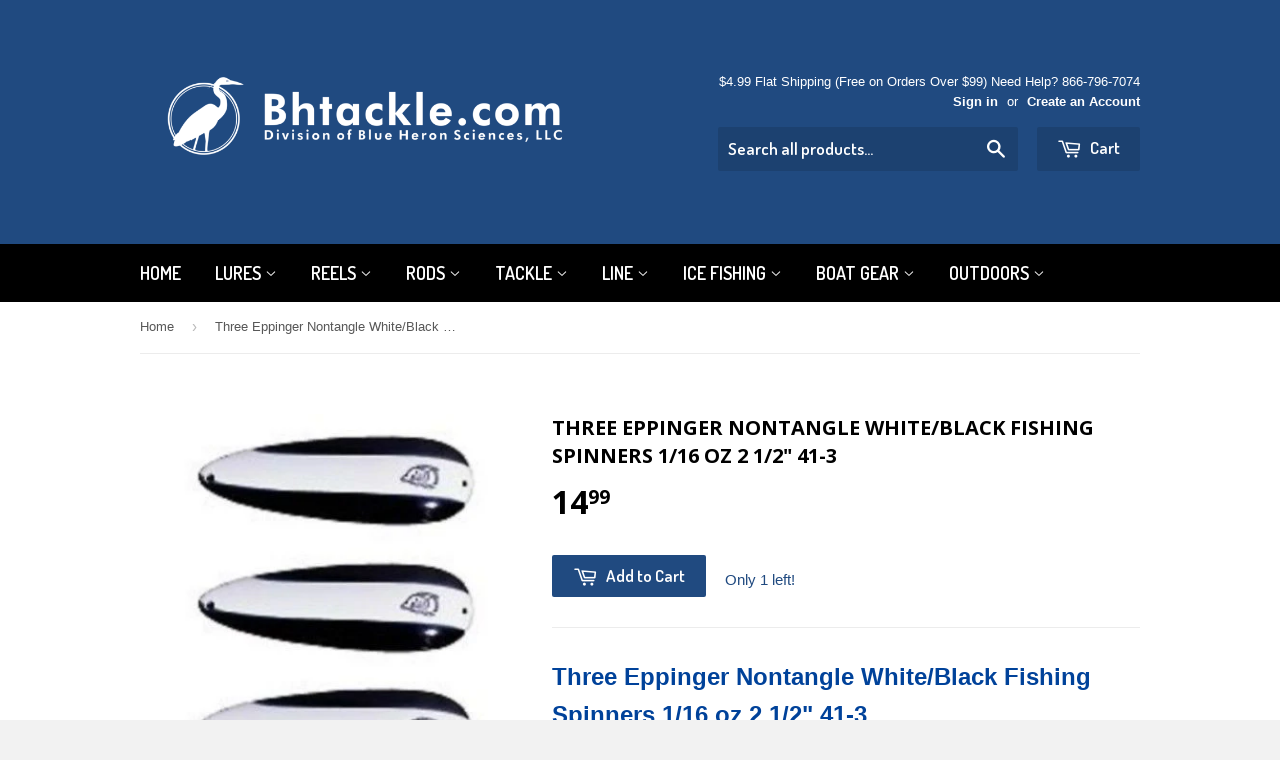

--- FILE ---
content_type: text/html; charset=utf-8
request_url: https://bhtackle.com/products/three-eppinger-nontangle-white-black-fishing-spinners-1-16-oz-2-1-2-41-3
body_size: 15834
content:
<!doctype html>
<!--[if lt IE 7]><html class="no-js lt-ie9 lt-ie8 lt-ie7" lang="en"> <![endif]-->
<!--[if IE 7]><html class="no-js lt-ie9 lt-ie8" lang="en"> <![endif]-->
<!--[if IE 8]><html class="no-js lt-ie9" lang="en"> <![endif]-->
<!--[if IE 9 ]><html class="ie9 no-js"> <![endif]-->
<!--[if (gt IE 9)|!(IE)]><!--> <html class="no-touch no-js"> <!--<![endif]-->
<head>

  <!-- Basic page needs ================================================== -->
  <meta charset="utf-8">
  <meta http-equiv="X-UA-Compatible" content="IE=edge,chrome=1">

  
  <link rel="shortcut icon" href="//bhtackle.com/cdn/shop/t/3/assets/favicon.png?v=142025247679483045111415684700" type="image/png" />
  

  <!-- Title and description ================================================== -->
  <title>
  Three Eppinger Nontangle White/Black Fishing Spinners 1/16 oz 2 1/2&quot; 4 &ndash; BHTackle.com
  </title>

  
  <meta name="description" content="Three Eppinger Nontangle White/Black Fishing Spinners 1/16 oz 2 1/2&quot; 41-3 Brand: Eppinger Size: 2 1/2&quot; Color: Black/White Stripe Model #: 41-3 Backing- Copper Includes Hook The Nontangle Spinner by Eppinger are crafted to perform. Only the very best materials and workmanship go into the making of these lures, guarantee">
  

  <!-- Product meta ================================================== -->
  
  <meta property="og:type" content="product">
  <meta property="og:title" content="Three Eppinger Nontangle White/Black Fishing Spinners 1/16 oz 2 1/2&quot; 41-3">
  
  <meta property="og:image" content="http://bhtackle.com/cdn/shop/products/1_418d1ce9-660b-4fb6-87ae-afa5a3b29bd1_grande.jpeg?v=1413706062">
  <meta property="og:image:secure_url" content="https://bhtackle.com/cdn/shop/products/1_418d1ce9-660b-4fb6-87ae-afa5a3b29bd1_grande.jpeg?v=1413706062">
  
  <meta property="og:price:amount" content="14.99">
  <meta property="og:price:currency" content="USD">


  <meta property="og:description" content="Three Eppinger Nontangle White/Black Fishing Spinners 1/16 oz 2 1/2&quot; 41-3 Brand: Eppinger Size: 2 1/2&quot; Color: Black/White Stripe Model #: 41-3 Backing- Copper Includes Hook The Nontangle Spinner by Eppinger are crafted to perform. Only the very best materials and workmanship go into the making of these lures, guarantee">

  <meta property="og:url" content="https://bhtackle.com/products/three-eppinger-nontangle-white-black-fishing-spinners-1-16-oz-2-1-2-41-3">
  <meta property="og:site_name" content="BHTackle.com">

  
  
  
  <meta name="twitter:site" content="@">


  <meta name="twitter:card" content="product">
  <meta name="twitter:title" content="Three Eppinger Nontangle White/Black Fishing Spinners 1/16 oz 2 1/2" 41-3">
  <meta name="twitter:description" content="
  
    Three Eppinger Nontangle White/Black Fishing Spinners 1/16 oz 2 1/2&quot; 41-3
  


  
Brand: Eppinger
Size: 2 1/2&quot;
Color: Black/White Stripe
Model #: 41-3
Backing- Copper
Includes Hook


The Nontangle Spinner by Eppinger are crafted to perform. Only the very best materials and workmanship go into the making of these lures, guaranteeing you the best product available. Other companies have attempted to copy Eppinger&#39;s designs, but they can&#39;t compete with the genuine Nontangle. More world-record fish have been caught on Eppinger lures than on all the knock-offs put together. Plus, Eppinger is the only manufacturer to guarantee their paint for the life of the lure.





  
    

">
  <meta name="twitter:image" content="https://bhtackle.com/cdn/shop/products/1_418d1ce9-660b-4fb6-87ae-afa5a3b29bd1_medium.jpeg?v=1413706062">
  <meta name="twitter:image:width" content="240">
  <meta name="twitter:image:height" content="240">
  <meta name="twitter:label1" content="Price">
  <meta name="twitter:data1" content="$14.99 USD">
  
  <meta name="twitter:label2" content="Brand">
  <meta name="twitter:data2" content="Eppinger">
  



  <!-- Helpers ================================================== -->
  <link rel="canonical" href="https://bhtackle.com/products/three-eppinger-nontangle-white-black-fishing-spinners-1-16-oz-2-1-2-41-3">
  <meta name="viewport" content="width=device-width,initial-scale=1">

  
  <!-- Ajaxify Cart Plugin ================================================== -->
  <link href="//bhtackle.com/cdn/shop/t/3/assets/ajaxify.scss.css?v=112523363752939129311413694447" rel="stylesheet" type="text/css" media="all" />
  

  <!-- CSS ================================================== -->
  <link href="//bhtackle.com/cdn/shop/t/3/assets/timber.scss.css?v=98033968183168307241674765160" rel="stylesheet" type="text/css" media="all" />
  

  
    
    
    <link href="//fonts.googleapis.com/css?family=Open+Sans:700" rel="stylesheet" type="text/css" media="all" />
  


  
    
    
    <link href="//fonts.googleapis.com/css?family=Dosis:600" rel="stylesheet" type="text/css" media="all" />
  



  <!-- Header hook for plugins ================================================== -->
  <script>window.performance && window.performance.mark && window.performance.mark('shopify.content_for_header.start');</script><meta id="shopify-digital-wallet" name="shopify-digital-wallet" content="/1966946/digital_wallets/dialog">
<meta name="shopify-checkout-api-token" content="d33333390fefb7c377e8170e40816847">
<meta id="in-context-paypal-metadata" data-shop-id="1966946" data-venmo-supported="false" data-environment="production" data-locale="en_US" data-paypal-v4="true" data-currency="USD">
<link rel="alternate" type="application/json+oembed" href="https://bhtackle.com/products/three-eppinger-nontangle-white-black-fishing-spinners-1-16-oz-2-1-2-41-3.oembed">
<script async="async" src="/checkouts/internal/preloads.js?locale=en-US"></script>
<link rel="preconnect" href="https://shop.app" crossorigin="anonymous">
<script async="async" src="https://shop.app/checkouts/internal/preloads.js?locale=en-US&shop_id=1966946" crossorigin="anonymous"></script>
<script id="apple-pay-shop-capabilities" type="application/json">{"shopId":1966946,"countryCode":"US","currencyCode":"USD","merchantCapabilities":["supports3DS"],"merchantId":"gid:\/\/shopify\/Shop\/1966946","merchantName":"BHTackle.com","requiredBillingContactFields":["postalAddress","email"],"requiredShippingContactFields":["postalAddress","email"],"shippingType":"shipping","supportedNetworks":["visa","masterCard","amex","discover","elo","jcb"],"total":{"type":"pending","label":"BHTackle.com","amount":"1.00"},"shopifyPaymentsEnabled":true,"supportsSubscriptions":true}</script>
<script id="shopify-features" type="application/json">{"accessToken":"d33333390fefb7c377e8170e40816847","betas":["rich-media-storefront-analytics"],"domain":"bhtackle.com","predictiveSearch":true,"shopId":1966946,"locale":"en"}</script>
<script>var Shopify = Shopify || {};
Shopify.shop = "bhtackle.myshopify.com";
Shopify.locale = "en";
Shopify.currency = {"active":"USD","rate":"1.0"};
Shopify.country = "US";
Shopify.theme = {"name":"Supply","id":8553332,"schema_name":null,"schema_version":null,"theme_store_id":679,"role":"main"};
Shopify.theme.handle = "null";
Shopify.theme.style = {"id":null,"handle":null};
Shopify.cdnHost = "bhtackle.com/cdn";
Shopify.routes = Shopify.routes || {};
Shopify.routes.root = "/";</script>
<script type="module">!function(o){(o.Shopify=o.Shopify||{}).modules=!0}(window);</script>
<script>!function(o){function n(){var o=[];function n(){o.push(Array.prototype.slice.apply(arguments))}return n.q=o,n}var t=o.Shopify=o.Shopify||{};t.loadFeatures=n(),t.autoloadFeatures=n()}(window);</script>
<script>
  window.ShopifyPay = window.ShopifyPay || {};
  window.ShopifyPay.apiHost = "shop.app\/pay";
  window.ShopifyPay.redirectState = null;
</script>
<script id="shop-js-analytics" type="application/json">{"pageType":"product"}</script>
<script defer="defer" async type="module" src="//bhtackle.com/cdn/shopifycloud/shop-js/modules/v2/client.init-shop-cart-sync_BT-GjEfc.en.esm.js"></script>
<script defer="defer" async type="module" src="//bhtackle.com/cdn/shopifycloud/shop-js/modules/v2/chunk.common_D58fp_Oc.esm.js"></script>
<script defer="defer" async type="module" src="//bhtackle.com/cdn/shopifycloud/shop-js/modules/v2/chunk.modal_xMitdFEc.esm.js"></script>
<script type="module">
  await import("//bhtackle.com/cdn/shopifycloud/shop-js/modules/v2/client.init-shop-cart-sync_BT-GjEfc.en.esm.js");
await import("//bhtackle.com/cdn/shopifycloud/shop-js/modules/v2/chunk.common_D58fp_Oc.esm.js");
await import("//bhtackle.com/cdn/shopifycloud/shop-js/modules/v2/chunk.modal_xMitdFEc.esm.js");

  window.Shopify.SignInWithShop?.initShopCartSync?.({"fedCMEnabled":true,"windoidEnabled":true});

</script>
<script>
  window.Shopify = window.Shopify || {};
  if (!window.Shopify.featureAssets) window.Shopify.featureAssets = {};
  window.Shopify.featureAssets['shop-js'] = {"shop-cart-sync":["modules/v2/client.shop-cart-sync_DZOKe7Ll.en.esm.js","modules/v2/chunk.common_D58fp_Oc.esm.js","modules/v2/chunk.modal_xMitdFEc.esm.js"],"init-fed-cm":["modules/v2/client.init-fed-cm_B6oLuCjv.en.esm.js","modules/v2/chunk.common_D58fp_Oc.esm.js","modules/v2/chunk.modal_xMitdFEc.esm.js"],"shop-cash-offers":["modules/v2/client.shop-cash-offers_D2sdYoxE.en.esm.js","modules/v2/chunk.common_D58fp_Oc.esm.js","modules/v2/chunk.modal_xMitdFEc.esm.js"],"shop-login-button":["modules/v2/client.shop-login-button_QeVjl5Y3.en.esm.js","modules/v2/chunk.common_D58fp_Oc.esm.js","modules/v2/chunk.modal_xMitdFEc.esm.js"],"pay-button":["modules/v2/client.pay-button_DXTOsIq6.en.esm.js","modules/v2/chunk.common_D58fp_Oc.esm.js","modules/v2/chunk.modal_xMitdFEc.esm.js"],"shop-button":["modules/v2/client.shop-button_DQZHx9pm.en.esm.js","modules/v2/chunk.common_D58fp_Oc.esm.js","modules/v2/chunk.modal_xMitdFEc.esm.js"],"avatar":["modules/v2/client.avatar_BTnouDA3.en.esm.js"],"init-windoid":["modules/v2/client.init-windoid_CR1B-cfM.en.esm.js","modules/v2/chunk.common_D58fp_Oc.esm.js","modules/v2/chunk.modal_xMitdFEc.esm.js"],"init-shop-for-new-customer-accounts":["modules/v2/client.init-shop-for-new-customer-accounts_C_vY_xzh.en.esm.js","modules/v2/client.shop-login-button_QeVjl5Y3.en.esm.js","modules/v2/chunk.common_D58fp_Oc.esm.js","modules/v2/chunk.modal_xMitdFEc.esm.js"],"init-shop-email-lookup-coordinator":["modules/v2/client.init-shop-email-lookup-coordinator_BI7n9ZSv.en.esm.js","modules/v2/chunk.common_D58fp_Oc.esm.js","modules/v2/chunk.modal_xMitdFEc.esm.js"],"init-shop-cart-sync":["modules/v2/client.init-shop-cart-sync_BT-GjEfc.en.esm.js","modules/v2/chunk.common_D58fp_Oc.esm.js","modules/v2/chunk.modal_xMitdFEc.esm.js"],"shop-toast-manager":["modules/v2/client.shop-toast-manager_DiYdP3xc.en.esm.js","modules/v2/chunk.common_D58fp_Oc.esm.js","modules/v2/chunk.modal_xMitdFEc.esm.js"],"init-customer-accounts":["modules/v2/client.init-customer-accounts_D9ZNqS-Q.en.esm.js","modules/v2/client.shop-login-button_QeVjl5Y3.en.esm.js","modules/v2/chunk.common_D58fp_Oc.esm.js","modules/v2/chunk.modal_xMitdFEc.esm.js"],"init-customer-accounts-sign-up":["modules/v2/client.init-customer-accounts-sign-up_iGw4briv.en.esm.js","modules/v2/client.shop-login-button_QeVjl5Y3.en.esm.js","modules/v2/chunk.common_D58fp_Oc.esm.js","modules/v2/chunk.modal_xMitdFEc.esm.js"],"shop-follow-button":["modules/v2/client.shop-follow-button_CqMgW2wH.en.esm.js","modules/v2/chunk.common_D58fp_Oc.esm.js","modules/v2/chunk.modal_xMitdFEc.esm.js"],"checkout-modal":["modules/v2/client.checkout-modal_xHeaAweL.en.esm.js","modules/v2/chunk.common_D58fp_Oc.esm.js","modules/v2/chunk.modal_xMitdFEc.esm.js"],"shop-login":["modules/v2/client.shop-login_D91U-Q7h.en.esm.js","modules/v2/chunk.common_D58fp_Oc.esm.js","modules/v2/chunk.modal_xMitdFEc.esm.js"],"lead-capture":["modules/v2/client.lead-capture_BJmE1dJe.en.esm.js","modules/v2/chunk.common_D58fp_Oc.esm.js","modules/v2/chunk.modal_xMitdFEc.esm.js"],"payment-terms":["modules/v2/client.payment-terms_Ci9AEqFq.en.esm.js","modules/v2/chunk.common_D58fp_Oc.esm.js","modules/v2/chunk.modal_xMitdFEc.esm.js"]};
</script>
<script id="__st">var __st={"a":1966946,"offset":-43200,"reqid":"78c0ba71-f928-4da7-b179-3ca1df8c8b02-1769064234","pageurl":"bhtackle.com\/products\/three-eppinger-nontangle-white-black-fishing-spinners-1-16-oz-2-1-2-41-3","u":"7c07909da4c5","p":"product","rtyp":"product","rid":375695768};</script>
<script>window.ShopifyPaypalV4VisibilityTracking = true;</script>
<script id="captcha-bootstrap">!function(){'use strict';const t='contact',e='account',n='new_comment',o=[[t,t],['blogs',n],['comments',n],[t,'customer']],c=[[e,'customer_login'],[e,'guest_login'],[e,'recover_customer_password'],[e,'create_customer']],r=t=>t.map((([t,e])=>`form[action*='/${t}']:not([data-nocaptcha='true']) input[name='form_type'][value='${e}']`)).join(','),a=t=>()=>t?[...document.querySelectorAll(t)].map((t=>t.form)):[];function s(){const t=[...o],e=r(t);return a(e)}const i='password',u='form_key',d=['recaptcha-v3-token','g-recaptcha-response','h-captcha-response',i],f=()=>{try{return window.sessionStorage}catch{return}},m='__shopify_v',_=t=>t.elements[u];function p(t,e,n=!1){try{const o=window.sessionStorage,c=JSON.parse(o.getItem(e)),{data:r}=function(t){const{data:e,action:n}=t;return t[m]||n?{data:e,action:n}:{data:t,action:n}}(c);for(const[e,n]of Object.entries(r))t.elements[e]&&(t.elements[e].value=n);n&&o.removeItem(e)}catch(o){console.error('form repopulation failed',{error:o})}}const l='form_type',E='cptcha';function T(t){t.dataset[E]=!0}const w=window,h=w.document,L='Shopify',v='ce_forms',y='captcha';let A=!1;((t,e)=>{const n=(g='f06e6c50-85a8-45c8-87d0-21a2b65856fe',I='https://cdn.shopify.com/shopifycloud/storefront-forms-hcaptcha/ce_storefront_forms_captcha_hcaptcha.v1.5.2.iife.js',D={infoText:'Protected by hCaptcha',privacyText:'Privacy',termsText:'Terms'},(t,e,n)=>{const o=w[L][v],c=o.bindForm;if(c)return c(t,g,e,D).then(n);var r;o.q.push([[t,g,e,D],n]),r=I,A||(h.body.append(Object.assign(h.createElement('script'),{id:'captcha-provider',async:!0,src:r})),A=!0)});var g,I,D;w[L]=w[L]||{},w[L][v]=w[L][v]||{},w[L][v].q=[],w[L][y]=w[L][y]||{},w[L][y].protect=function(t,e){n(t,void 0,e),T(t)},Object.freeze(w[L][y]),function(t,e,n,w,h,L){const[v,y,A,g]=function(t,e,n){const i=e?o:[],u=t?c:[],d=[...i,...u],f=r(d),m=r(i),_=r(d.filter((([t,e])=>n.includes(e))));return[a(f),a(m),a(_),s()]}(w,h,L),I=t=>{const e=t.target;return e instanceof HTMLFormElement?e:e&&e.form},D=t=>v().includes(t);t.addEventListener('submit',(t=>{const e=I(t);if(!e)return;const n=D(e)&&!e.dataset.hcaptchaBound&&!e.dataset.recaptchaBound,o=_(e),c=g().includes(e)&&(!o||!o.value);(n||c)&&t.preventDefault(),c&&!n&&(function(t){try{if(!f())return;!function(t){const e=f();if(!e)return;const n=_(t);if(!n)return;const o=n.value;o&&e.removeItem(o)}(t);const e=Array.from(Array(32),(()=>Math.random().toString(36)[2])).join('');!function(t,e){_(t)||t.append(Object.assign(document.createElement('input'),{type:'hidden',name:u})),t.elements[u].value=e}(t,e),function(t,e){const n=f();if(!n)return;const o=[...t.querySelectorAll(`input[type='${i}']`)].map((({name:t})=>t)),c=[...d,...o],r={};for(const[a,s]of new FormData(t).entries())c.includes(a)||(r[a]=s);n.setItem(e,JSON.stringify({[m]:1,action:t.action,data:r}))}(t,e)}catch(e){console.error('failed to persist form',e)}}(e),e.submit())}));const S=(t,e)=>{t&&!t.dataset[E]&&(n(t,e.some((e=>e===t))),T(t))};for(const o of['focusin','change'])t.addEventListener(o,(t=>{const e=I(t);D(e)&&S(e,y())}));const B=e.get('form_key'),M=e.get(l),P=B&&M;t.addEventListener('DOMContentLoaded',(()=>{const t=y();if(P)for(const e of t)e.elements[l].value===M&&p(e,B);[...new Set([...A(),...v().filter((t=>'true'===t.dataset.shopifyCaptcha))])].forEach((e=>S(e,t)))}))}(h,new URLSearchParams(w.location.search),n,t,e,['guest_login'])})(!0,!0)}();</script>
<script integrity="sha256-4kQ18oKyAcykRKYeNunJcIwy7WH5gtpwJnB7kiuLZ1E=" data-source-attribution="shopify.loadfeatures" defer="defer" src="//bhtackle.com/cdn/shopifycloud/storefront/assets/storefront/load_feature-a0a9edcb.js" crossorigin="anonymous"></script>
<script crossorigin="anonymous" defer="defer" src="//bhtackle.com/cdn/shopifycloud/storefront/assets/shopify_pay/storefront-65b4c6d7.js?v=20250812"></script>
<script data-source-attribution="shopify.dynamic_checkout.dynamic.init">var Shopify=Shopify||{};Shopify.PaymentButton=Shopify.PaymentButton||{isStorefrontPortableWallets:!0,init:function(){window.Shopify.PaymentButton.init=function(){};var t=document.createElement("script");t.src="https://bhtackle.com/cdn/shopifycloud/portable-wallets/latest/portable-wallets.en.js",t.type="module",document.head.appendChild(t)}};
</script>
<script data-source-attribution="shopify.dynamic_checkout.buyer_consent">
  function portableWalletsHideBuyerConsent(e){var t=document.getElementById("shopify-buyer-consent"),n=document.getElementById("shopify-subscription-policy-button");t&&n&&(t.classList.add("hidden"),t.setAttribute("aria-hidden","true"),n.removeEventListener("click",e))}function portableWalletsShowBuyerConsent(e){var t=document.getElementById("shopify-buyer-consent"),n=document.getElementById("shopify-subscription-policy-button");t&&n&&(t.classList.remove("hidden"),t.removeAttribute("aria-hidden"),n.addEventListener("click",e))}window.Shopify?.PaymentButton&&(window.Shopify.PaymentButton.hideBuyerConsent=portableWalletsHideBuyerConsent,window.Shopify.PaymentButton.showBuyerConsent=portableWalletsShowBuyerConsent);
</script>
<script data-source-attribution="shopify.dynamic_checkout.cart.bootstrap">document.addEventListener("DOMContentLoaded",(function(){function t(){return document.querySelector("shopify-accelerated-checkout-cart, shopify-accelerated-checkout")}if(t())Shopify.PaymentButton.init();else{new MutationObserver((function(e,n){t()&&(Shopify.PaymentButton.init(),n.disconnect())})).observe(document.body,{childList:!0,subtree:!0})}}));
</script>
<link id="shopify-accelerated-checkout-styles" rel="stylesheet" media="screen" href="https://bhtackle.com/cdn/shopifycloud/portable-wallets/latest/accelerated-checkout-backwards-compat.css" crossorigin="anonymous">
<style id="shopify-accelerated-checkout-cart">
        #shopify-buyer-consent {
  margin-top: 1em;
  display: inline-block;
  width: 100%;
}

#shopify-buyer-consent.hidden {
  display: none;
}

#shopify-subscription-policy-button {
  background: none;
  border: none;
  padding: 0;
  text-decoration: underline;
  font-size: inherit;
  cursor: pointer;
}

#shopify-subscription-policy-button::before {
  box-shadow: none;
}

      </style>

<script>window.performance && window.performance.mark && window.performance.mark('shopify.content_for_header.end');</script>

  

<!--[if lt IE 9]>
<script src="//html5shiv.googlecode.com/svn/trunk/html5.js" type="text/javascript"></script>
<script src="//bhtackle.com/cdn/shop/t/3/assets/respond.min.js?v=52248677837542619231413694076" type="text/javascript"></script>
<link href="//bhtackle.com/cdn/shop/t/3/assets/respond-proxy.html" id="respond-proxy" rel="respond-proxy" />
<link href="//bhtackle.com/search?q=cebc883e6a079605c91d4c0ba2c46f9a" id="respond-redirect" rel="respond-redirect" />
<script src="//bhtackle.com/search?q=cebc883e6a079605c91d4c0ba2c46f9a" type="text/javascript"></script>
<![endif]-->


  
  

  <script src="//ajax.googleapis.com/ajax/libs/jquery/1.11.0/jquery.min.js" type="text/javascript"></script>
  <script src="//bhtackle.com/cdn/shop/t/3/assets/modernizr.min.js?v=26620055551102246001413694076" type="text/javascript"></script>

<link href="https://monorail-edge.shopifysvc.com" rel="dns-prefetch">
<script>(function(){if ("sendBeacon" in navigator && "performance" in window) {try {var session_token_from_headers = performance.getEntriesByType('navigation')[0].serverTiming.find(x => x.name == '_s').description;} catch {var session_token_from_headers = undefined;}var session_cookie_matches = document.cookie.match(/_shopify_s=([^;]*)/);var session_token_from_cookie = session_cookie_matches && session_cookie_matches.length === 2 ? session_cookie_matches[1] : "";var session_token = session_token_from_headers || session_token_from_cookie || "";function handle_abandonment_event(e) {var entries = performance.getEntries().filter(function(entry) {return /monorail-edge.shopifysvc.com/.test(entry.name);});if (!window.abandonment_tracked && entries.length === 0) {window.abandonment_tracked = true;var currentMs = Date.now();var navigation_start = performance.timing.navigationStart;var payload = {shop_id: 1966946,url: window.location.href,navigation_start,duration: currentMs - navigation_start,session_token,page_type: "product"};window.navigator.sendBeacon("https://monorail-edge.shopifysvc.com/v1/produce", JSON.stringify({schema_id: "online_store_buyer_site_abandonment/1.1",payload: payload,metadata: {event_created_at_ms: currentMs,event_sent_at_ms: currentMs}}));}}window.addEventListener('pagehide', handle_abandonment_event);}}());</script>
<script id="web-pixels-manager-setup">(function e(e,d,r,n,o){if(void 0===o&&(o={}),!Boolean(null===(a=null===(i=window.Shopify)||void 0===i?void 0:i.analytics)||void 0===a?void 0:a.replayQueue)){var i,a;window.Shopify=window.Shopify||{};var t=window.Shopify;t.analytics=t.analytics||{};var s=t.analytics;s.replayQueue=[],s.publish=function(e,d,r){return s.replayQueue.push([e,d,r]),!0};try{self.performance.mark("wpm:start")}catch(e){}var l=function(){var e={modern:/Edge?\/(1{2}[4-9]|1[2-9]\d|[2-9]\d{2}|\d{4,})\.\d+(\.\d+|)|Firefox\/(1{2}[4-9]|1[2-9]\d|[2-9]\d{2}|\d{4,})\.\d+(\.\d+|)|Chrom(ium|e)\/(9{2}|\d{3,})\.\d+(\.\d+|)|(Maci|X1{2}).+ Version\/(15\.\d+|(1[6-9]|[2-9]\d|\d{3,})\.\d+)([,.]\d+|)( \(\w+\)|)( Mobile\/\w+|) Safari\/|Chrome.+OPR\/(9{2}|\d{3,})\.\d+\.\d+|(CPU[ +]OS|iPhone[ +]OS|CPU[ +]iPhone|CPU IPhone OS|CPU iPad OS)[ +]+(15[._]\d+|(1[6-9]|[2-9]\d|\d{3,})[._]\d+)([._]\d+|)|Android:?[ /-](13[3-9]|1[4-9]\d|[2-9]\d{2}|\d{4,})(\.\d+|)(\.\d+|)|Android.+Firefox\/(13[5-9]|1[4-9]\d|[2-9]\d{2}|\d{4,})\.\d+(\.\d+|)|Android.+Chrom(ium|e)\/(13[3-9]|1[4-9]\d|[2-9]\d{2}|\d{4,})\.\d+(\.\d+|)|SamsungBrowser\/([2-9]\d|\d{3,})\.\d+/,legacy:/Edge?\/(1[6-9]|[2-9]\d|\d{3,})\.\d+(\.\d+|)|Firefox\/(5[4-9]|[6-9]\d|\d{3,})\.\d+(\.\d+|)|Chrom(ium|e)\/(5[1-9]|[6-9]\d|\d{3,})\.\d+(\.\d+|)([\d.]+$|.*Safari\/(?![\d.]+ Edge\/[\d.]+$))|(Maci|X1{2}).+ Version\/(10\.\d+|(1[1-9]|[2-9]\d|\d{3,})\.\d+)([,.]\d+|)( \(\w+\)|)( Mobile\/\w+|) Safari\/|Chrome.+OPR\/(3[89]|[4-9]\d|\d{3,})\.\d+\.\d+|(CPU[ +]OS|iPhone[ +]OS|CPU[ +]iPhone|CPU IPhone OS|CPU iPad OS)[ +]+(10[._]\d+|(1[1-9]|[2-9]\d|\d{3,})[._]\d+)([._]\d+|)|Android:?[ /-](13[3-9]|1[4-9]\d|[2-9]\d{2}|\d{4,})(\.\d+|)(\.\d+|)|Mobile Safari.+OPR\/([89]\d|\d{3,})\.\d+\.\d+|Android.+Firefox\/(13[5-9]|1[4-9]\d|[2-9]\d{2}|\d{4,})\.\d+(\.\d+|)|Android.+Chrom(ium|e)\/(13[3-9]|1[4-9]\d|[2-9]\d{2}|\d{4,})\.\d+(\.\d+|)|Android.+(UC? ?Browser|UCWEB|U3)[ /]?(15\.([5-9]|\d{2,})|(1[6-9]|[2-9]\d|\d{3,})\.\d+)\.\d+|SamsungBrowser\/(5\.\d+|([6-9]|\d{2,})\.\d+)|Android.+MQ{2}Browser\/(14(\.(9|\d{2,})|)|(1[5-9]|[2-9]\d|\d{3,})(\.\d+|))(\.\d+|)|K[Aa][Ii]OS\/(3\.\d+|([4-9]|\d{2,})\.\d+)(\.\d+|)/},d=e.modern,r=e.legacy,n=navigator.userAgent;return n.match(d)?"modern":n.match(r)?"legacy":"unknown"}(),u="modern"===l?"modern":"legacy",c=(null!=n?n:{modern:"",legacy:""})[u],f=function(e){return[e.baseUrl,"/wpm","/b",e.hashVersion,"modern"===e.buildTarget?"m":"l",".js"].join("")}({baseUrl:d,hashVersion:r,buildTarget:u}),m=function(e){var d=e.version,r=e.bundleTarget,n=e.surface,o=e.pageUrl,i=e.monorailEndpoint;return{emit:function(e){var a=e.status,t=e.errorMsg,s=(new Date).getTime(),l=JSON.stringify({metadata:{event_sent_at_ms:s},events:[{schema_id:"web_pixels_manager_load/3.1",payload:{version:d,bundle_target:r,page_url:o,status:a,surface:n,error_msg:t},metadata:{event_created_at_ms:s}}]});if(!i)return console&&console.warn&&console.warn("[Web Pixels Manager] No Monorail endpoint provided, skipping logging."),!1;try{return self.navigator.sendBeacon.bind(self.navigator)(i,l)}catch(e){}var u=new XMLHttpRequest;try{return u.open("POST",i,!0),u.setRequestHeader("Content-Type","text/plain"),u.send(l),!0}catch(e){return console&&console.warn&&console.warn("[Web Pixels Manager] Got an unhandled error while logging to Monorail."),!1}}}}({version:r,bundleTarget:l,surface:e.surface,pageUrl:self.location.href,monorailEndpoint:e.monorailEndpoint});try{o.browserTarget=l,function(e){var d=e.src,r=e.async,n=void 0===r||r,o=e.onload,i=e.onerror,a=e.sri,t=e.scriptDataAttributes,s=void 0===t?{}:t,l=document.createElement("script"),u=document.querySelector("head"),c=document.querySelector("body");if(l.async=n,l.src=d,a&&(l.integrity=a,l.crossOrigin="anonymous"),s)for(var f in s)if(Object.prototype.hasOwnProperty.call(s,f))try{l.dataset[f]=s[f]}catch(e){}if(o&&l.addEventListener("load",o),i&&l.addEventListener("error",i),u)u.appendChild(l);else{if(!c)throw new Error("Did not find a head or body element to append the script");c.appendChild(l)}}({src:f,async:!0,onload:function(){if(!function(){var e,d;return Boolean(null===(d=null===(e=window.Shopify)||void 0===e?void 0:e.analytics)||void 0===d?void 0:d.initialized)}()){var d=window.webPixelsManager.init(e)||void 0;if(d){var r=window.Shopify.analytics;r.replayQueue.forEach((function(e){var r=e[0],n=e[1],o=e[2];d.publishCustomEvent(r,n,o)})),r.replayQueue=[],r.publish=d.publishCustomEvent,r.visitor=d.visitor,r.initialized=!0}}},onerror:function(){return m.emit({status:"failed",errorMsg:"".concat(f," has failed to load")})},sri:function(e){var d=/^sha384-[A-Za-z0-9+/=]+$/;return"string"==typeof e&&d.test(e)}(c)?c:"",scriptDataAttributes:o}),m.emit({status:"loading"})}catch(e){m.emit({status:"failed",errorMsg:(null==e?void 0:e.message)||"Unknown error"})}}})({shopId: 1966946,storefrontBaseUrl: "https://bhtackle.com",extensionsBaseUrl: "https://extensions.shopifycdn.com/cdn/shopifycloud/web-pixels-manager",monorailEndpoint: "https://monorail-edge.shopifysvc.com/unstable/produce_batch",surface: "storefront-renderer",enabledBetaFlags: ["2dca8a86"],webPixelsConfigList: [{"id":"104661055","eventPayloadVersion":"v1","runtimeContext":"LAX","scriptVersion":"1","type":"CUSTOM","privacyPurposes":["ANALYTICS"],"name":"Google Analytics tag (migrated)"},{"id":"shopify-app-pixel","configuration":"{}","eventPayloadVersion":"v1","runtimeContext":"STRICT","scriptVersion":"0450","apiClientId":"shopify-pixel","type":"APP","privacyPurposes":["ANALYTICS","MARKETING"]},{"id":"shopify-custom-pixel","eventPayloadVersion":"v1","runtimeContext":"LAX","scriptVersion":"0450","apiClientId":"shopify-pixel","type":"CUSTOM","privacyPurposes":["ANALYTICS","MARKETING"]}],isMerchantRequest: false,initData: {"shop":{"name":"BHTackle.com","paymentSettings":{"currencyCode":"USD"},"myshopifyDomain":"bhtackle.myshopify.com","countryCode":"US","storefrontUrl":"https:\/\/bhtackle.com"},"customer":null,"cart":null,"checkout":null,"productVariants":[{"price":{"amount":14.99,"currencyCode":"USD"},"product":{"title":"Three Eppinger Nontangle White\/Black Fishing Spinners 1\/16 oz 2 1\/2\" 41-3","vendor":"Eppinger","id":"375695768","untranslatedTitle":"Three Eppinger Nontangle White\/Black Fishing Spinners 1\/16 oz 2 1\/2\" 41-3","url":"\/products\/three-eppinger-nontangle-white-black-fishing-spinners-1-16-oz-2-1-2-41-3","type":"Spoons"},"id":"982868276","image":{"src":"\/\/bhtackle.com\/cdn\/shop\/products\/1_418d1ce9-660b-4fb6-87ae-afa5a3b29bd1.jpeg?v=1413706062"},"sku":"","title":"Default","untranslatedTitle":"Default"}],"purchasingCompany":null},},"https://bhtackle.com/cdn","fcfee988w5aeb613cpc8e4bc33m6693e112",{"modern":"","legacy":""},{"shopId":"1966946","storefrontBaseUrl":"https:\/\/bhtackle.com","extensionBaseUrl":"https:\/\/extensions.shopifycdn.com\/cdn\/shopifycloud\/web-pixels-manager","surface":"storefront-renderer","enabledBetaFlags":"[\"2dca8a86\"]","isMerchantRequest":"false","hashVersion":"fcfee988w5aeb613cpc8e4bc33m6693e112","publish":"custom","events":"[[\"page_viewed\",{}],[\"product_viewed\",{\"productVariant\":{\"price\":{\"amount\":14.99,\"currencyCode\":\"USD\"},\"product\":{\"title\":\"Three Eppinger Nontangle White\/Black Fishing Spinners 1\/16 oz 2 1\/2\\\" 41-3\",\"vendor\":\"Eppinger\",\"id\":\"375695768\",\"untranslatedTitle\":\"Three Eppinger Nontangle White\/Black Fishing Spinners 1\/16 oz 2 1\/2\\\" 41-3\",\"url\":\"\/products\/three-eppinger-nontangle-white-black-fishing-spinners-1-16-oz-2-1-2-41-3\",\"type\":\"Spoons\"},\"id\":\"982868276\",\"image\":{\"src\":\"\/\/bhtackle.com\/cdn\/shop\/products\/1_418d1ce9-660b-4fb6-87ae-afa5a3b29bd1.jpeg?v=1413706062\"},\"sku\":\"\",\"title\":\"Default\",\"untranslatedTitle\":\"Default\"}}]]"});</script><script>
  window.ShopifyAnalytics = window.ShopifyAnalytics || {};
  window.ShopifyAnalytics.meta = window.ShopifyAnalytics.meta || {};
  window.ShopifyAnalytics.meta.currency = 'USD';
  var meta = {"product":{"id":375695768,"gid":"gid:\/\/shopify\/Product\/375695768","vendor":"Eppinger","type":"Spoons","handle":"three-eppinger-nontangle-white-black-fishing-spinners-1-16-oz-2-1-2-41-3","variants":[{"id":982868276,"price":1499,"name":"Three Eppinger Nontangle White\/Black Fishing Spinners 1\/16 oz 2 1\/2\" 41-3","public_title":null,"sku":""}],"remote":false},"page":{"pageType":"product","resourceType":"product","resourceId":375695768,"requestId":"78c0ba71-f928-4da7-b179-3ca1df8c8b02-1769064234"}};
  for (var attr in meta) {
    window.ShopifyAnalytics.meta[attr] = meta[attr];
  }
</script>
<script class="analytics">
  (function () {
    var customDocumentWrite = function(content) {
      var jquery = null;

      if (window.jQuery) {
        jquery = window.jQuery;
      } else if (window.Checkout && window.Checkout.$) {
        jquery = window.Checkout.$;
      }

      if (jquery) {
        jquery('body').append(content);
      }
    };

    var hasLoggedConversion = function(token) {
      if (token) {
        return document.cookie.indexOf('loggedConversion=' + token) !== -1;
      }
      return false;
    }

    var setCookieIfConversion = function(token) {
      if (token) {
        var twoMonthsFromNow = new Date(Date.now());
        twoMonthsFromNow.setMonth(twoMonthsFromNow.getMonth() + 2);

        document.cookie = 'loggedConversion=' + token + '; expires=' + twoMonthsFromNow;
      }
    }

    var trekkie = window.ShopifyAnalytics.lib = window.trekkie = window.trekkie || [];
    if (trekkie.integrations) {
      return;
    }
    trekkie.methods = [
      'identify',
      'page',
      'ready',
      'track',
      'trackForm',
      'trackLink'
    ];
    trekkie.factory = function(method) {
      return function() {
        var args = Array.prototype.slice.call(arguments);
        args.unshift(method);
        trekkie.push(args);
        return trekkie;
      };
    };
    for (var i = 0; i < trekkie.methods.length; i++) {
      var key = trekkie.methods[i];
      trekkie[key] = trekkie.factory(key);
    }
    trekkie.load = function(config) {
      trekkie.config = config || {};
      trekkie.config.initialDocumentCookie = document.cookie;
      var first = document.getElementsByTagName('script')[0];
      var script = document.createElement('script');
      script.type = 'text/javascript';
      script.onerror = function(e) {
        var scriptFallback = document.createElement('script');
        scriptFallback.type = 'text/javascript';
        scriptFallback.onerror = function(error) {
                var Monorail = {
      produce: function produce(monorailDomain, schemaId, payload) {
        var currentMs = new Date().getTime();
        var event = {
          schema_id: schemaId,
          payload: payload,
          metadata: {
            event_created_at_ms: currentMs,
            event_sent_at_ms: currentMs
          }
        };
        return Monorail.sendRequest("https://" + monorailDomain + "/v1/produce", JSON.stringify(event));
      },
      sendRequest: function sendRequest(endpointUrl, payload) {
        // Try the sendBeacon API
        if (window && window.navigator && typeof window.navigator.sendBeacon === 'function' && typeof window.Blob === 'function' && !Monorail.isIos12()) {
          var blobData = new window.Blob([payload], {
            type: 'text/plain'
          });

          if (window.navigator.sendBeacon(endpointUrl, blobData)) {
            return true;
          } // sendBeacon was not successful

        } // XHR beacon

        var xhr = new XMLHttpRequest();

        try {
          xhr.open('POST', endpointUrl);
          xhr.setRequestHeader('Content-Type', 'text/plain');
          xhr.send(payload);
        } catch (e) {
          console.log(e);
        }

        return false;
      },
      isIos12: function isIos12() {
        return window.navigator.userAgent.lastIndexOf('iPhone; CPU iPhone OS 12_') !== -1 || window.navigator.userAgent.lastIndexOf('iPad; CPU OS 12_') !== -1;
      }
    };
    Monorail.produce('monorail-edge.shopifysvc.com',
      'trekkie_storefront_load_errors/1.1',
      {shop_id: 1966946,
      theme_id: 8553332,
      app_name: "storefront",
      context_url: window.location.href,
      source_url: "//bhtackle.com/cdn/s/trekkie.storefront.1bbfab421998800ff09850b62e84b8915387986d.min.js"});

        };
        scriptFallback.async = true;
        scriptFallback.src = '//bhtackle.com/cdn/s/trekkie.storefront.1bbfab421998800ff09850b62e84b8915387986d.min.js';
        first.parentNode.insertBefore(scriptFallback, first);
      };
      script.async = true;
      script.src = '//bhtackle.com/cdn/s/trekkie.storefront.1bbfab421998800ff09850b62e84b8915387986d.min.js';
      first.parentNode.insertBefore(script, first);
    };
    trekkie.load(
      {"Trekkie":{"appName":"storefront","development":false,"defaultAttributes":{"shopId":1966946,"isMerchantRequest":null,"themeId":8553332,"themeCityHash":"17660187146285147762","contentLanguage":"en","currency":"USD","eventMetadataId":"b6004942-c0b8-4bcc-bc25-313802ce20bb"},"isServerSideCookieWritingEnabled":true,"monorailRegion":"shop_domain","enabledBetaFlags":["65f19447"]},"Session Attribution":{},"S2S":{"facebookCapiEnabled":false,"source":"trekkie-storefront-renderer","apiClientId":580111}}
    );

    var loaded = false;
    trekkie.ready(function() {
      if (loaded) return;
      loaded = true;

      window.ShopifyAnalytics.lib = window.trekkie;

      var originalDocumentWrite = document.write;
      document.write = customDocumentWrite;
      try { window.ShopifyAnalytics.merchantGoogleAnalytics.call(this); } catch(error) {};
      document.write = originalDocumentWrite;

      window.ShopifyAnalytics.lib.page(null,{"pageType":"product","resourceType":"product","resourceId":375695768,"requestId":"78c0ba71-f928-4da7-b179-3ca1df8c8b02-1769064234","shopifyEmitted":true});

      var match = window.location.pathname.match(/checkouts\/(.+)\/(thank_you|post_purchase)/)
      var token = match? match[1]: undefined;
      if (!hasLoggedConversion(token)) {
        setCookieIfConversion(token);
        window.ShopifyAnalytics.lib.track("Viewed Product",{"currency":"USD","variantId":982868276,"productId":375695768,"productGid":"gid:\/\/shopify\/Product\/375695768","name":"Three Eppinger Nontangle White\/Black Fishing Spinners 1\/16 oz 2 1\/2\" 41-3","price":"14.99","sku":"","brand":"Eppinger","variant":null,"category":"Spoons","nonInteraction":true,"remote":false},undefined,undefined,{"shopifyEmitted":true});
      window.ShopifyAnalytics.lib.track("monorail:\/\/trekkie_storefront_viewed_product\/1.1",{"currency":"USD","variantId":982868276,"productId":375695768,"productGid":"gid:\/\/shopify\/Product\/375695768","name":"Three Eppinger Nontangle White\/Black Fishing Spinners 1\/16 oz 2 1\/2\" 41-3","price":"14.99","sku":"","brand":"Eppinger","variant":null,"category":"Spoons","nonInteraction":true,"remote":false,"referer":"https:\/\/bhtackle.com\/products\/three-eppinger-nontangle-white-black-fishing-spinners-1-16-oz-2-1-2-41-3"});
      }
    });


        var eventsListenerScript = document.createElement('script');
        eventsListenerScript.async = true;
        eventsListenerScript.src = "//bhtackle.com/cdn/shopifycloud/storefront/assets/shop_events_listener-3da45d37.js";
        document.getElementsByTagName('head')[0].appendChild(eventsListenerScript);

})();</script>
  <script>
  if (!window.ga || (window.ga && typeof window.ga !== 'function')) {
    window.ga = function ga() {
      (window.ga.q = window.ga.q || []).push(arguments);
      if (window.Shopify && window.Shopify.analytics && typeof window.Shopify.analytics.publish === 'function') {
        window.Shopify.analytics.publish("ga_stub_called", {}, {sendTo: "google_osp_migration"});
      }
      console.error("Shopify's Google Analytics stub called with:", Array.from(arguments), "\nSee https://help.shopify.com/manual/promoting-marketing/pixels/pixel-migration#google for more information.");
    };
    if (window.Shopify && window.Shopify.analytics && typeof window.Shopify.analytics.publish === 'function') {
      window.Shopify.analytics.publish("ga_stub_initialized", {}, {sendTo: "google_osp_migration"});
    }
  }
</script>
<script
  defer
  src="https://bhtackle.com/cdn/shopifycloud/perf-kit/shopify-perf-kit-3.0.4.min.js"
  data-application="storefront-renderer"
  data-shop-id="1966946"
  data-render-region="gcp-us-central1"
  data-page-type="product"
  data-theme-instance-id="8553332"
  data-theme-name=""
  data-theme-version=""
  data-monorail-region="shop_domain"
  data-resource-timing-sampling-rate="10"
  data-shs="true"
  data-shs-beacon="true"
  data-shs-export-with-fetch="true"
  data-shs-logs-sample-rate="1"
  data-shs-beacon-endpoint="https://bhtackle.com/api/collect"
></script>
</head>

<body id="three-eppinger-nontangle-white-black-fishing-spinners-1-16-oz-2-1-2-quot-4" class="template-product" >

  <header class="site-header" role="banner">
    <div class="wrapper">

      <div class="grid--full">
        <div class="grid-item large--one-half">
          
            <div class="h1 header-logo large--left" itemscope itemtype="http://schema.org/Organization">
          
            
              <a href="/" itemprop="url">
                <img src="//bhtackle.com/cdn/shop/t/3/assets/logo.png?v=35167642140556612201420170806" alt="BHTackle.com" itemprop="logo">
              </a>
            
          
            </div>
          
        </div>

        <div class="grid-item large--one-half text-center large--text-right">
          
            <div class="site-header--text-links">
              
                $4.99 Flat Shipping (Free on Orders Over $99)   Need Help? 866-796-7074
              

              
                <span class="site-header--meta-links medium-down--hide">
                  
                    <a href="/account/login" id="customer_login_link">Sign in</a>
                    
                    <span class="site-header--spacer">or</span>
                    <a href="/account/register" id="customer_register_link">Create an Account</a>
                    
                  
                </span>
              
            </div>

            <br class="medium-down--hide">
          

          <form action="/search" method="get" class="search-bar" role="search">
  <input type="hidden" name="type" value="product">

  <input type="search" name="q" value="" placeholder="Search all products..." aria-label="Search all products">
  <button type="submit" class="search-bar--submit icon-fallback-text">
    <span class="icon icon-search" aria-hidden="true"></span>
    <span class="fallback-text">Search</span>
  </button>
</form>


          <a href="/cart" class="header-cart-btn cart-toggle">
            <span class="icon icon-cart"></span>
            Cart <span id="cartCount" class="hidden-count">0</span>
          </a>
        </div>
      </div>

    </div>
  </header>

  <nav class="nav-bar" role="navigation">
    <div class="wrapper">
      <form action="/search" method="get" class="search-bar" role="search">
  <input type="hidden" name="type" value="product">

  <input type="search" name="q" value="" placeholder="Search all products..." aria-label="Search all products">
  <button type="submit" class="search-bar--submit icon-fallback-text">
    <span class="icon icon-search" aria-hidden="true"></span>
    <span class="fallback-text">Search</span>
  </button>
</form>

      <ul class="site-nav" id="accessibleNav">
  
  
    
    
      <li >
        <a href="/">Home</a>
      </li>
    
  
    
    
      <li class="site-nav--has-dropdown" aria-haspopup="true">
        <a href="/">
          Lures
          <span class="icon-fallback-text">
            <span class="icon icon-arrow-down" aria-hidden="true"></span>
          </span>
        </a>
        <ul class="site-nav--dropdown">
          
            <li ><a href="/collections/crankbait">Crankbait</a></li>
          
            <li ><a href="/collections/spoons">Spoons</a></li>
          
            <li ><a href="/collections/muskie-lures">Muskie Lures</a></li>
          
            <li ><a href="/collections/saltwater-lures">Saltwater Lures</a></li>
          
            <li ><a href="/collections/softbait-1">Softbait</a></li>
          
            <li ><a href="/collections/spinners">Spinners</a></li>
          
            <li ><a href="/collections/jigs-1">Jigs</a></li>
          
        </ul>
      </li>
    
  
    
    
      <li class="site-nav--has-dropdown" aria-haspopup="true">
        <a href="/">
          Reels
          <span class="icon-fallback-text">
            <span class="icon icon-arrow-down" aria-hidden="true"></span>
          </span>
        </a>
        <ul class="site-nav--dropdown">
          
            <li ><a href="/collections/baitcast-reels">Baitcast Reels</a></li>
          
            <li ><a href="/collections/underspin-reels">Underspin Reels</a></li>
          
            <li ><a href="/collections/spinning-reels">Spinning Reels</a></li>
          
            <li ><a href="/collections/fly-reels">Fly Reels</a></li>
          
            <li ><a href="/collections/big-water-reels">Big Water Reels</a></li>
          
        </ul>
      </li>
    
  
    
    
      <li class="site-nav--has-dropdown" aria-haspopup="true">
        <a href="/">
          Rods
          <span class="icon-fallback-text">
            <span class="icon icon-arrow-down" aria-hidden="true"></span>
          </span>
        </a>
        <ul class="site-nav--dropdown">
          
            <li ><a href="/">Rods</a></li>
          
            <li ><a href="/collections/rod-reel">Rod &amp; Reel</a></li>
          
            <li ><a href="/collections/rod-holders">Rod Holders</a></li>
          
        </ul>
      </li>
    
  
    
    
      <li class="site-nav--has-dropdown" aria-haspopup="true">
        <a href="/">
          Tackle
          <span class="icon-fallback-text">
            <span class="icon icon-arrow-down" aria-hidden="true"></span>
          </span>
        </a>
        <ul class="site-nav--dropdown">
          
            <li ><a href="/">Sinkers</a></li>
          
            <li ><a href="/collections/hooks">Hooks</a></li>
          
            <li ><a href="/collections/pliers">Pliers</a></li>
          
            <li ><a href="/">Rigs</a></li>
          
            <li ><a href="/collections/grippers">Grippers</a></li>
          
            <li ><a href="/collections/bobbers-floats">Bobbers/Floats</a></li>
          
        </ul>
      </li>
    
  
    
    
      <li class="site-nav--has-dropdown" aria-haspopup="true">
        <a href="/">
          Line
          <span class="icon-fallback-text">
            <span class="icon icon-arrow-down" aria-hidden="true"></span>
          </span>
        </a>
        <ul class="site-nav--dropdown">
          
            <li ><a href="/collections">Mono Line</a></li>
          
            <li ><a href="/collections">Fly Fishing Line</a></li>
          
            <li ><a href="/collections/braided-line">Braided Line</a></li>
          
            <li ><a href="/">Ice Line</a></li>
          
        </ul>
      </li>
    
  
    
    
      <li class="site-nav--has-dropdown" aria-haspopup="true">
        <a href="/">
          Ice Fishing
          <span class="icon-fallback-text">
            <span class="icon icon-arrow-down" aria-hidden="true"></span>
          </span>
        </a>
        <ul class="site-nav--dropdown">
          
            <li ><a href="/collections/tip-ups">Tip Ups</a></li>
          
            <li ><a href="/collections/spearing-decoys">Spearing Decoys</a></li>
          
            <li ><a href="/collections/ice-fishing">Gloves/Mitts</a></li>
          
            <li ><a href="/collections/ice-fishing-accessories">Ice Fishing Accessories</a></li>
          
            <li ><a href="/collections/ice-jigs">Ice Jigs</a></li>
          
            <li ><a href="/collections/ice-fishing-clothing">Ice Fishing Clothing </a></li>
          
            <li ><a href="/collections/ice-reels">Ice Reels</a></li>
          
            <li ><a href="/collections/ice-bobbers">Ice Bobbers</a></li>
          
        </ul>
      </li>
    
  
    
    
      <li class="site-nav--has-dropdown" aria-haspopup="true">
        <a href="/">
          Boat Gear
          <span class="icon-fallback-text">
            <span class="icon icon-arrow-down" aria-hidden="true"></span>
          </span>
        </a>
        <ul class="site-nav--dropdown">
          
            <li ><a href="/collections/boat-protection">Boat Protection</a></li>
          
            <li ><a href="/collections/keelguards">Keelguards</a></li>
          
            <li ><a href="/collections">Boat Seats</a></li>
          
            <li ><a href="/collections">Covers </a></li>
          
            <li ><a href="/collections">Shrink Wrap</a></li>
          
        </ul>
      </li>
    
  
    
    
      <li class="site-nav--has-dropdown" aria-haspopup="true">
        <a href="/">
          Outdoors
          <span class="icon-fallback-text">
            <span class="icon icon-arrow-down" aria-hidden="true"></span>
          </span>
        </a>
        <ul class="site-nav--dropdown">
          
            <li ><a href="/collections/hammocks">Hammocks</a></li>
          
            <li ><a href="/collections/power-lights">Power/Lights</a></li>
          
            <li ><a href="/collections">Hunting Stuff</a></li>
          
            <li ><a href="/collections/other-sports">Other Sports</a></li>
          
        </ul>
      </li>
    
  

  
    
      <li class="customer-navlink large--hide"><a href="/account/login" id="customer_login_link">Sign in</a></li>
      
      <li class="customer-navlink large--hide"><a href="/account/register" id="customer_register_link">Create an Account</a></li>
      
    
  
</ul>

    </div>
  </nav>

  <div id="mobileNavBar">
    <div class="display-table-cell">
      <a class="menu-toggle mobileNavBar-link">Menu</a>
    </div>
    <div class="display-table-cell">
      <a href="/cart" class="cart-toggle mobileNavBar-link">
        <span class="icon icon-cart"></span>
        Cart
      </a>
    </div>
  </div>

  <main class="wrapper main-content" role="main">

    




<nav class="breadcrumb" role="navigation" aria-label="breadcrumbs">
  <a href="/" title="Back to the frontpage">Home</a>

  

    
    <span class="divider" aria-hidden="true">&rsaquo;</span>
    <span class="breadcrumb--truncate">Three Eppinger Nontangle White/Black Fishing Spinners 1/16 oz 2 1/2" 41-3</span>

  
</nav>



<div class="grid" itemscope itemtype="http://schema.org/Product">
  <meta itemprop="url" content="https://bhtackle.com/products/three-eppinger-nontangle-white-black-fishing-spinners-1-16-oz-2-1-2-41-3">
  <meta itemprop="image" content="//bhtackle.com/cdn/shop/products/1_418d1ce9-660b-4fb6-87ae-afa5a3b29bd1_grande.jpeg?v=1413706062">
<div id="cw_button"></div>
  <div class="grid-item large--two-fifths">
    <div class="grid">
      <div class="grid-item large--eleven-twelfths text-center">
        <div class="product-photo-container" id="productPhoto">
          
          <img id="productPhotoImg" src="//bhtackle.com/cdn/shop/products/1_418d1ce9-660b-4fb6-87ae-afa5a3b29bd1_large.jpeg?v=1413706062" alt="Three Eppinger Nontangle White/Black Fishing Spinners 1/16 oz 2 1/2&quot; 41-3" >
        </div>
        

      </div>
    </div>

  </div>

  <div class="grid-item large--three-fifths">

    <h2 itemprop="name">Three Eppinger Nontangle White/Black Fishing Spinners 1/16 oz 2 1/2" 41-3</h2>

    <div itemprop="offers" itemscope itemtype="http://schema.org/Offer">

      

      <meta itemprop="priceCurrency" content="USD">
      <meta itemprop="price" content="$14.99">

      

      <ul class="inline-list product-meta">
        <li>
          <span id="productPrice" class="h1">
            
  14<sup>99</sup>


          </span>
        </li>
        
        
      </ul>

      <hr id="variantBreak" class="hr--clear hr--small">

      <link itemprop="availability" href="http://schema.org/InStock">

      <form action="/cart/add" method="post" enctype="multipart/form-data" id="addToCartForm">
        <select name="id" id="productSelect" class="product-variants">
          
            

              <option  selected="selected"  value="982868276">Default - $14.99 USD</option>

            
          
        </select>

        

        <button type="submit" name="add" id="addToCart" class="btn">
          <span class="icon icon-cart"></span>
          <span id="addToCartText">Add to Cart</span>
        </button>

        <span id="variantQuantity" class="variant-quantity"></span>
      </form>

      <hr>

    </div>

    <div class="product-description rte" itemprop="description">
      <div>
  <font color="#00429a" size="5">
    <b>Three Eppinger Nontangle White/Black Fishing Spinners 1/16 oz 2 1/2" 41-3</b>
  </font>
</div>
<div>
  <font face="Arial" size="2"><div><br></div>
<div>Brand: Eppinger</div>
<div>Size: 2 1/2"</div>
<div>Color: Black/White Stripe</div>
<div>Model #: 41-3</div>
<div>Backing- Copper</div>
<div>Includes Hook</div>
<div><br></div>
<div><br></div>
<div>The Nontangle Spinner by Eppinger are crafted to perform. Only the very best materials and workmanship go into the making of these lures, guaranteeing you the best product available. Other companies have attempted to copy Eppinger's designs, but they can't compete with the genuine Nontangle. More world-record fish have been caught on Eppinger lures than on all the knock-offs put together. Plus, Eppinger is the only manufacturer to guarantee their paint for the life of the lure.</div>
<div><br></div>
<div><br></div></font>
</div>
<p></p>
<center>
  <a href="http://pages.ebay.com/selling_manager_pro">
    <img border="0" height="50" width="248" src="http://pics.ebay.com/aw/pics/sellingmanager/sellingmanagerPro/smPro_248x50.gif"></a>
</center>
<p></p>
    </div>

    
      



<div class="social-sharing is-default" data-permalink="https://bhtackle.com/products/three-eppinger-nontangle-white-black-fishing-spinners-1-16-oz-2-1-2-41-3">

  
    <a target="_blank" href="//www.facebook.com/sharer.php?u=https://bhtackle.com/products/three-eppinger-nontangle-white-black-fishing-spinners-1-16-oz-2-1-2-41-3" class="share-facebook">
      <span class="icon icon-facebook"></span>
      <span class="share-title">Share</span>
      
        <span class="share-count">0</span>
      
    </a>
  

  
    <a target="_blank" href="//twitter.com/share?url=https://bhtackle.com/products/three-eppinger-nontangle-white-black-fishing-spinners-1-16-oz-2-1-2-41-3&amp;text=Three Eppinger Nontangle White/Black Fishing Spinners 1/16 oz 2 1/2" 41-3" class="share-twitter">
      <span class="icon icon-twitter"></span>
      <span class="share-title">Tweet</span>
      
        <span class="share-count">0</span>
      
    </a>
  

  

    
      <a target="_blank" href="//pinterest.com/pin/create/button/?url=https://bhtackle.com/products/three-eppinger-nontangle-white-black-fishing-spinners-1-16-oz-2-1-2-41-3&amp;media=//bhtackle.com/cdn/shop/products/1_418d1ce9-660b-4fb6-87ae-afa5a3b29bd1_1024x1024.jpeg?v=1413706062&amp;description=Three Eppinger Nontangle White/Black Fishing Spinners 1/16 oz 2 1/2&quot; 41-3" class="share-pinterest">
        <span class="icon icon-pinterest"></span>
        <span class="share-title">Pin it</span>
        
          <span class="share-count">0</span>
        
      </a>
    

    
      <a target="_blank" href="http://www.thefancy.com/fancyit?ItemURL=https://bhtackle.com/products/three-eppinger-nontangle-white-black-fishing-spinners-1-16-oz-2-1-2-41-3&amp;Title=Three Eppinger Nontangle White/Black Fishing Spinners 1/16 oz 2 1/2" 41-3&amp;Category=Other&amp;ImageURL=//bhtackle.com/cdn/shop/products/1_418d1ce9-660b-4fb6-87ae-afa5a3b29bd1_1024x1024.jpeg?v=1413706062" class="share-fancy">
        <span class="icon icon-fancy"></span>
        <span class="share-title">Fancy</span>
      </a>
    

  

  
    <a target="_blank" href="//plus.google.com/share?url=https://bhtackle.com/products/three-eppinger-nontangle-white-black-fishing-spinners-1-16-oz-2-1-2-41-3" class="share-google">
      <!-- Cannot get Google+ share count with JS yet -->
      <span class="icon icon-google"></span>
      
        <span class="share-count">+1</span>
      
    </a>
  

</div>

    

  </div>
</div>


  
  










<script src="//bhtackle.com/cdn/shopifycloud/storefront/assets/themes_support/option_selection-b017cd28.js" type="text/javascript"></script>
<script>

  // Pre-loading product images, to avoid a lag when a thumbnail is clicked, or 
  // when a variant is selected that has a variant image.
  Shopify.Image.preload(["\/\/bhtackle.com\/cdn\/shop\/products\/1_418d1ce9-660b-4fb6-87ae-afa5a3b29bd1.jpeg?v=1413706062"], 'large');
  
  var selectCallback = function(variant, selector) {

    var $addToCart = $('#addToCart'),
        $productPrice = $('#productPrice'),
        $comparePrice = $('#comparePrice'),
        $variantQuantity = $('#variantQuantity'),
        $quantityElements = $('.quantity-selector, label + .js-qty'),
        $addToCartText = $('#addToCartText'),
        $featuredImage = $('#productPhotoImg');

    if (variant) {
      // Update variant image, if one is set
      // Call timber.switchImage function in shop.js
      if (variant.featured_image) {
        var newImg = variant.featured_image,
            el = $featuredImage[0];
        Shopify.Image.switchImage(newImg, el, timber.switchImage);
      }

      // Select a valid variant if available
      if (variant.available) {
        // We have a valid product variant, so enable the submit button
        $addToCart.removeClass('disabled').prop('disabled', false);
        $addToCartText.text('Add to Cart');

        // Show how many items are left, if below 10
        if (variant.inventory_management) {
          if (variant.inventory_quantity < 10 && variant.inventory_quantity > 0) {
            $variantQuantity.html('Only ' + variant.inventory_quantity + ' left!').show();
          } else {
            $variantQuantity.hide();
          }
        }


        $quantityElements.show();
      } else {
        // Variant is sold out, disable the submit button
        $addToCart.addClass('disabled').prop('disabled', true);
        $addToCartText.text('Sold Out');
        $variantQuantity.hide();
        $quantityElements.hide();
      }

      // Regardless of stock, update the product price
      var customPriceFormat = timber.formatMoney( Shopify.formatMoney(variant.price, "${{amount}}") );
      $productPrice.html(customPriceFormat);

      // Also update and show the product's compare price if necessary
      if ( variant.compare_at_price > variant.price ) {
        var priceSaving = timber.formatSaleTag( Shopify.formatMoney(variant.compare_at_price - variant.price, "${{amount}}") );
        
        $comparePrice.html('Save ' + priceSaving).show();
      } else {
        $comparePrice.hide();
      }

    } else {
      // The variant doesn't exist, disable submit button.
      // This may be an error or notice that a specific variant is not available.
      $addToCart.addClass('disabled').prop('disabled', true);
      $addToCartText.text('Unavailable');
      $variantQuantity.hide();
      $quantityElements.hide();
    }
  };

  jQuery(function($) {
    new Shopify.OptionSelectors('productSelect', {
      product: {"id":375695768,"title":"Three Eppinger Nontangle White\/Black Fishing Spinners 1\/16 oz 2 1\/2\" 41-3","handle":"three-eppinger-nontangle-white-black-fishing-spinners-1-16-oz-2-1-2-41-3","description":"\u003cdiv\u003e\n  \u003cfont color=\"#00429a\" size=\"5\"\u003e\n    \u003cb\u003eThree Eppinger Nontangle White\/Black Fishing Spinners 1\/16 oz 2 1\/2\" 41-3\u003c\/b\u003e\n  \u003c\/font\u003e\n\u003c\/div\u003e\n\u003cdiv\u003e\n  \u003cfont face=\"Arial\" size=\"2\"\u003e\u003cdiv\u003e\u003cbr\u003e\u003c\/div\u003e\n\u003cdiv\u003eBrand: Eppinger\u003c\/div\u003e\n\u003cdiv\u003eSize: 2 1\/2\"\u003c\/div\u003e\n\u003cdiv\u003eColor: Black\/White Stripe\u003c\/div\u003e\n\u003cdiv\u003eModel #: 41-3\u003c\/div\u003e\n\u003cdiv\u003eBacking- Copper\u003c\/div\u003e\n\u003cdiv\u003eIncludes Hook\u003c\/div\u003e\n\u003cdiv\u003e\u003cbr\u003e\u003c\/div\u003e\n\u003cdiv\u003e\u003cbr\u003e\u003c\/div\u003e\n\u003cdiv\u003eThe Nontangle Spinner by Eppinger are crafted to perform. Only the very best materials and workmanship go into the making of these lures, guaranteeing you the best product available. Other companies have attempted to copy Eppinger's designs, but they can't compete with the genuine Nontangle. More world-record fish have been caught on Eppinger lures than on all the knock-offs put together. Plus, Eppinger is the only manufacturer to guarantee their paint for the life of the lure.\u003c\/div\u003e\n\u003cdiv\u003e\u003cbr\u003e\u003c\/div\u003e\n\u003cdiv\u003e\u003cbr\u003e\u003c\/div\u003e\u003c\/font\u003e\n\u003c\/div\u003e\n\u003cp\u003e\u003c\/p\u003e\n\u003ccenter\u003e\n  \u003ca href=\"http:\/\/pages.ebay.com\/selling_manager_pro\"\u003e\n    \u003cimg border=\"0\" height=\"50\" width=\"248\" src=\"http:\/\/pics.ebay.com\/aw\/pics\/sellingmanager\/sellingmanagerPro\/smPro_248x50.gif\"\u003e\u003c\/a\u003e\n\u003c\/center\u003e\n\u003cp\u003e\u003c\/p\u003e","published_at":"2014-11-12T17:03:59-12:00","created_at":"2014-10-18T20:07:41-12:00","vendor":"Eppinger","type":"Spoons","tags":[],"price":1499,"price_min":1499,"price_max":1499,"available":true,"price_varies":false,"compare_at_price":null,"compare_at_price_min":0,"compare_at_price_max":0,"compare_at_price_varies":false,"variants":[{"id":982868276,"title":"Default","option1":"Default","option2":null,"option3":null,"sku":"","requires_shipping":true,"taxable":false,"featured_image":null,"available":true,"name":"Three Eppinger Nontangle White\/Black Fishing Spinners 1\/16 oz 2 1\/2\" 41-3","public_title":null,"options":["Default"],"price":1499,"weight":0,"compare_at_price":null,"inventory_quantity":1,"inventory_management":"shopify","inventory_policy":"deny","barcode":null,"requires_selling_plan":false,"selling_plan_allocations":[]}],"images":["\/\/bhtackle.com\/cdn\/shop\/products\/1_418d1ce9-660b-4fb6-87ae-afa5a3b29bd1.jpeg?v=1413706062"],"featured_image":"\/\/bhtackle.com\/cdn\/shop\/products\/1_418d1ce9-660b-4fb6-87ae-afa5a3b29bd1.jpeg?v=1413706062","options":["Title"],"media":[{"alt":null,"id":2150175080511,"position":1,"preview_image":{"aspect_ratio":0.91,"height":400,"width":364,"src":"\/\/bhtackle.com\/cdn\/shop\/products\/1_418d1ce9-660b-4fb6-87ae-afa5a3b29bd1.jpeg?v=1413706062"},"aspect_ratio":0.91,"height":400,"media_type":"image","src":"\/\/bhtackle.com\/cdn\/shop\/products\/1_418d1ce9-660b-4fb6-87ae-afa5a3b29bd1.jpeg?v=1413706062","width":364}],"requires_selling_plan":false,"selling_plan_groups":[],"content":"\u003cdiv\u003e\n  \u003cfont color=\"#00429a\" size=\"5\"\u003e\n    \u003cb\u003eThree Eppinger Nontangle White\/Black Fishing Spinners 1\/16 oz 2 1\/2\" 41-3\u003c\/b\u003e\n  \u003c\/font\u003e\n\u003c\/div\u003e\n\u003cdiv\u003e\n  \u003cfont face=\"Arial\" size=\"2\"\u003e\u003cdiv\u003e\u003cbr\u003e\u003c\/div\u003e\n\u003cdiv\u003eBrand: Eppinger\u003c\/div\u003e\n\u003cdiv\u003eSize: 2 1\/2\"\u003c\/div\u003e\n\u003cdiv\u003eColor: Black\/White Stripe\u003c\/div\u003e\n\u003cdiv\u003eModel #: 41-3\u003c\/div\u003e\n\u003cdiv\u003eBacking- Copper\u003c\/div\u003e\n\u003cdiv\u003eIncludes Hook\u003c\/div\u003e\n\u003cdiv\u003e\u003cbr\u003e\u003c\/div\u003e\n\u003cdiv\u003e\u003cbr\u003e\u003c\/div\u003e\n\u003cdiv\u003eThe Nontangle Spinner by Eppinger are crafted to perform. Only the very best materials and workmanship go into the making of these lures, guaranteeing you the best product available. Other companies have attempted to copy Eppinger's designs, but they can't compete with the genuine Nontangle. More world-record fish have been caught on Eppinger lures than on all the knock-offs put together. Plus, Eppinger is the only manufacturer to guarantee their paint for the life of the lure.\u003c\/div\u003e\n\u003cdiv\u003e\u003cbr\u003e\u003c\/div\u003e\n\u003cdiv\u003e\u003cbr\u003e\u003c\/div\u003e\u003c\/font\u003e\n\u003c\/div\u003e\n\u003cp\u003e\u003c\/p\u003e\n\u003ccenter\u003e\n  \u003ca href=\"http:\/\/pages.ebay.com\/selling_manager_pro\"\u003e\n    \u003cimg border=\"0\" height=\"50\" width=\"248\" src=\"http:\/\/pics.ebay.com\/aw\/pics\/sellingmanager\/sellingmanagerPro\/smPro_248x50.gif\"\u003e\u003c\/a\u003e\n\u003c\/center\u003e\n\u003cp\u003e\u003c\/p\u003e"},
      onVariantSelected: selectCallback,
      enableHistoryState: true
    });

    // Add label if only one product option and it isn't 'Title'. Could be 'Size'.
    

    // Hide selectors if we only have 1 variant and its title contains 'Default'.
    
      $('.selector-wrapper').hide();
    
  });
</script>




  </main>

  <footer class="site-footer small--text-center" role="contentinfo">

  <div class="wrapper">

    <div class="grid">

      
        <div class="grid-item medium--one-half large--three-twelfths">
          <h3>Quick Links</h3>
          <ul>
            
              <li><a href="/search">Search</a></li>
            
              <li><a href="/pages/about-us">About Us</a></li>
            
              <li><a href="/pages/contact-us">Contact Us</a></li>
            
              <li><a href="/pages/shipping-information">Shipping Information</a></li>
            
              <li><a href="/pages/return-policy">Return & Refund Policy</a></li>
            
              <li><a href="/pages/privacy-policy">Privacy Policy</a></li>
            
          </ul>
        </div>
      

      
      <div class="grid-item medium--one-half large--five-twelfths">
        <h3>Get In Touch</h3>
        <p>
          
            Add some text to show here in your <a href="/admin/themes" title="Edit theme settings"> theme settings</a>.
          
        </p>

        
          <ul class="inline-list social-icons">
            
              <li>
                <a class="icon-fallback-text" href="https://twitter.com/bhtackle" title="BHTackle.com on Twitter">
                  <span class="icon icon-twitter" aria-hidden="true"></span>
                  <span class="fallback-text">Twitter</span>
                </a>
              </li>
            
            
              <li>
                <a class="icon-fallback-text" href="https://facebook.com/bhactive" title="BHTackle.com on Facebook">
                  <span class="icon icon-facebook" aria-hidden="true"></span>
                  <span class="fallback-text">Facebook</span>
                </a>
              </li>
            
            
            
            
            
            
            
            
          </ul>
        
      </div>
      

      
      <div class="grid-item large--one-third">
        <h3>Subscribe for Great Deals!</h3>
        
<form action="//bhtackle.us9.list-manage.com/subscribe/post?u=52ea412aeb61efc62c93b2287&amp;id=a49f85a574" method="post" id="mc-embedded-subscribe-form" name="mc-embedded-subscribe-form" target="_blank" class="input-group">
  <input type="email" value="" placeholder="Email Address" name="EMAIL" id="mail" class="input-group-field" aria-label="Email Address" autocorrect="off" autocapitalize="off">
  <span class="input-group-btn">
    <input type="submit" class="btn-secondary btn--small" value="Sign Up" name="subscribe" id="subscribe">
  </span>
</form>
      </div>
      
    </div>

    <hr class="hr--small">

    <div class="grid">
      <div class="grid-item large--two-fifths">
        
          <ul class="legal-links inline-list">
            
          </ul>
        
        <ul class="legal-links inline-list">
          <li>
            &copy;  2026 BHTackle.com
          </li>
          <li>
          </li>
        </ul>
      </div>

      
        <div class="grid-item large--three-fifths large--text-right">
          <ul class="inline-list payment-icons">
            
              <li>
                <span class="icon-fallback-text">
                  <span class="icon icon-american_express" aria-hidden="true"></span>
                  <span class="fallback-text">american express</span>
                </span>
              </li>
            
              <li>
                <span class="icon-fallback-text">
                  <span class="icon icon-apple_pay" aria-hidden="true"></span>
                  <span class="fallback-text">apple pay</span>
                </span>
              </li>
            
              <li>
                <span class="icon-fallback-text">
                  <span class="icon icon-bancontact" aria-hidden="true"></span>
                  <span class="fallback-text">bancontact</span>
                </span>
              </li>
            
              <li>
                <span class="icon-fallback-text">
                  <span class="icon icon-diners_club" aria-hidden="true"></span>
                  <span class="fallback-text">diners club</span>
                </span>
              </li>
            
              <li>
                <span class="icon-fallback-text">
                  <span class="icon icon-discover" aria-hidden="true"></span>
                  <span class="fallback-text">discover</span>
                </span>
              </li>
            
              <li>
                <span class="icon-fallback-text">
                  <span class="icon icon-google_pay" aria-hidden="true"></span>
                  <span class="fallback-text">google pay</span>
                </span>
              </li>
            
              <li>
                <span class="icon-fallback-text">
                  <span class="icon icon-ideal" aria-hidden="true"></span>
                  <span class="fallback-text">ideal</span>
                </span>
              </li>
            
              <li>
                <span class="icon-fallback-text">
                  <span class="icon icon-master" aria-hidden="true"></span>
                  <span class="fallback-text">master</span>
                </span>
              </li>
            
              <li>
                <span class="icon-fallback-text">
                  <span class="icon icon-paypal" aria-hidden="true"></span>
                  <span class="fallback-text">paypal</span>
                </span>
              </li>
            
              <li>
                <span class="icon-fallback-text">
                  <span class="icon icon-shopify_pay" aria-hidden="true"></span>
                  <span class="fallback-text">shopify pay</span>
                </span>
              </li>
            
              <li>
                <span class="icon-fallback-text">
                  <span class="icon icon-visa" aria-hidden="true"></span>
                  <span class="fallback-text">visa</span>
                </span>
              </li>
            
          </ul>
        </div>
      

    </div>

  </div>

</footer>



  <script src="//bhtackle.com/cdn/shop/t/3/assets/jquery.flexslider.min.js?v=33237652356059489871413694076" type="text/javascript"></script>


  <script src="//bhtackle.com/cdn/shop/t/3/assets/shop.js?v=107821333018900876211413694078" type="text/javascript"></script>
  <script>
  var moneyFormat = '${{amount}}';
  </script>


  <script src="//bhtackle.com/cdn/shop/t/3/assets/handlebars.min.js?v=79044469952368397291413694076" type="text/javascript"></script>
  
  <script id="cartTemplate" type="text/template">
  
    <form action="/cart" method="post" novalidate>
      <div class="ajaxifyCart--products">
        {{#items}}
        <div class="ajaxifyCart--product">
          <div class="ajaxifyCart--row" data-id="{{id}}">
            <div class="grid">
              <div class="grid-item large--two-thirds">
                <div class="grid">
                  <div class="grid-item one-quarter">
                    <a href="{{url}}" class="ajaxCart--product-image"><img src="{{img}}" alt=""></a>
                  </div>
                  <div class="grid-item three-quarters">
                    <a href="{{url}}" class="h4">{{name}}</a>
                    <p>{{variation}}</p>
                  </div>
                </div>
              </div>
              <div class="grid-item large--one-third">
                <div class="grid">
                  <div class="grid-item one-third">
                    <div class="ajaxifyCart--qty">
                      <input type="text" class="ajaxifyCart--num" value="{{itemQty}}" min="0" data-id="{{id}}" aria-label="quantity" pattern="[0-9]*">
                      <span class="ajaxifyCart--qty-adjuster ajaxifyCart--add" data-id="{{id}}" data-qty="{{itemAdd}}">+</span>
                      <span class="ajaxifyCart--qty-adjuster ajaxifyCart--minus" data-id="{{id}}" data-qty="{{itemMinus}}">-</span>
                    </div>
                  </div>
                  <div class="grid-item one-third text-center">
                    <p>{{price}}</p>
                  </div>
                  <div class="grid-item one-third text-right">
                    <p>
                      <small><a href="/cart/change?id={{id}}&amp;quantity=0" class="ajaxifyCart--remove" data-id="{{id}}">Remove</a></small>
                    </p>
                  </div>
                </div>
              </div>
            </div>
          </div>
        </div>
        {{/items}}
      </div>
      <div class="ajaxifyCart--row text-right medium-down--text-center">
        <span class="h3">Subtotal {{totalPrice}}</span>
        <input type="submit" class="{{btnClass}}" name="checkout" value="Checkout">
      </div>
    </form>
  
  </script>
  <script id="drawerTemplate" type="text/template">
  
    <div id="ajaxifyDrawer" class="ajaxify-drawer">
      <div id="ajaxifyCart" class="ajaxifyCart--content {{wrapperClass}}"></div>
    </div>
    <div class="ajaxifyDrawer-caret"><span></span></div>
  
  </script>
  <script id="modalTemplate" type="text/template">
  
    <div id="ajaxifyModal" class="ajaxify-modal">
      <div id="ajaxifyCart" class="ajaxifyCart--content"></div>
    </div>
  
  </script>
  <script id="ajaxifyQty" type="text/template">
  
    <div class="ajaxifyCart--qty">
      <input type="text" class="ajaxifyCart--num" value="{{itemQty}}" min="0" data-id="{{id}}" aria-label="quantity" pattern="[0-9]*">
      <span class="ajaxifyCart--qty-adjuster ajaxifyCart--add" data-id="{{id}}" data-qty="{{itemAdd}}">+</span>
      <span class="ajaxifyCart--qty-adjuster ajaxifyCart--minus" data-id="{{id}}" data-qty="{{itemMinus}}">-</span>
    </div>
  
  </script>
  <script id="jsQty" type="text/template">
  
    <div class="js-qty">
      <input type="text" class="js--num" value="{{itemQty}}" min="1" data-id="{{id}}" aria-label="quantity" pattern="[0-9]*" name="{{inputName}}" id="{{inputId}}">
      <span class="js--qty-adjuster js--add" data-id="{{id}}" data-qty="{{itemAdd}}">+</span>
      <span class="js--qty-adjuster js--minus" data-id="{{id}}" data-qty="{{itemMinus}}">-</span>
    </div>
  
  </script>

  <script src="//bhtackle.com/cdn/shop/t/3/assets/ajaxify.js?v=105147183936769812421413694075" type="text/javascript"></script>
  <script>
  jQuery(function($) {
    ajaxifyShopify.init({
      method: 'drawer',
      wrapperClass: 'wrapper',
      formSelector: '#addToCartForm',
      addToCartSelector: '#addToCart',
      cartCountSelector: '#cartCount',
      toggleCartButton: '.cart-toggle',
      useCartTemplate: true,
      btnClass: 'btn',
      moneyFormat: "${{amount}}",
      disableAjaxCart: false,
      enableQtySelectors: true
    });
  });
  </script>


</body>
</html>
